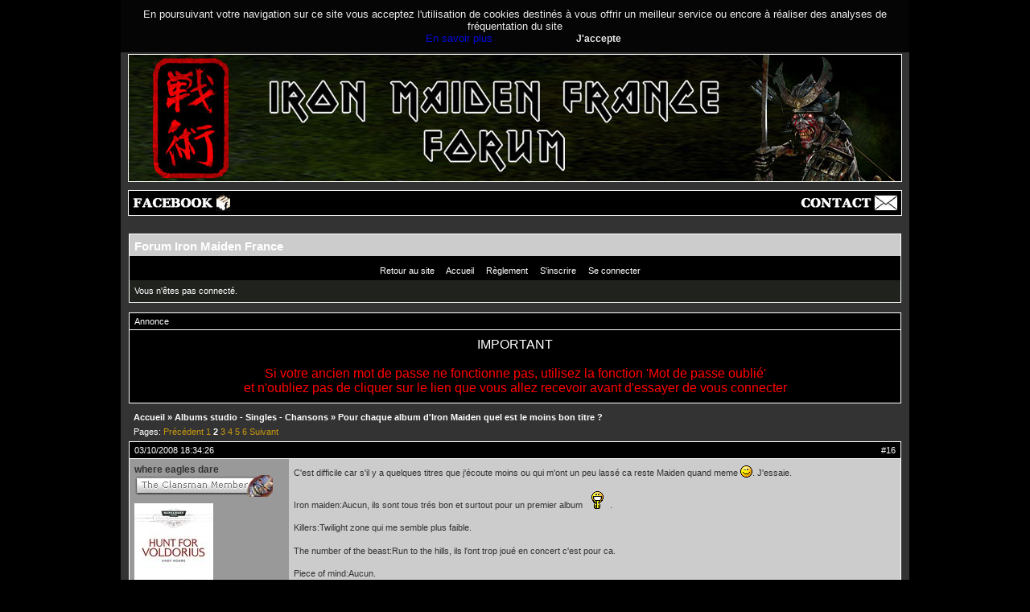

--- FILE ---
content_type: text/html; charset=utf-8
request_url: https://maidenfrance.fr/forum/viewtopic.php?pid=174632
body_size: 12260
content:
<!DOCTYPE html PUBLIC "-//W3C//DTD XHTML 1.0 Strict//EN" "http://www.w3.org/TR/xhtml1/DTD/xhtml1-strict.dtd">
<html xmlns="http://www.w3.org/1999/xhtml" xml:lang="fr" lang="fr" dir="Gauche à droite">
<head>
<meta http-equiv="Content-Type" content="text/html; charset=utf-8" />
<meta name="viewport" content="width=device-width, initial-scale=1" />
<title>Pour chaque album d&#039;Iron Maiden quel est le moins bon titre ? (Page 2) / Albums studio - Singles - Chansons / Forum Iron Maiden France</title>

<!--link rel="stylesheet" type="text/css" href="style/" / -->

<link rel="stylesheet" type="text/css" href="style/IMF.css" />

<link rel="canonical" href="viewtopic.php?id=3259&amp;p=2" title="Page 2" />
<link rel="prev" href="viewtopic.php?id=3259" title="Page 1" />
<link rel="next" href="viewtopic.php?id=3259&amp;p=3" title="Page 3" />
</head>

<body>

<div id="global">

<!-- Ce bandeau doit-etre present sur toutes les pages du site-->
        <script type="text/javascript" src="/wp-content/themes/IMF-twentyfourteen-child/cookies/bandeaucookie.js"></script>
        <div style="display: block;" id="headband">
            En poursuivant votre navigation sur ce site vous acceptez l&#039;utilisation de cookies destin&eacute;s &agrave; vous offrir un meilleur service ou encore &agrave; r&eacute;aliser des analyses de fr&eacute;quentation du site<br />
		<span id="link-more"><a href="/infos-cookies-maiden-france" title="En savoir plus" target="_blank">En savoir plus</a></span>
            <a onclick="setChoice();
                    return false;" title="J'accepte" style="cursor:pointer;"><span id="btn-Close">J'accepte</span></a>
        </div>
        <script>getChoice();</script>
<!-- fin bandeau cookies -->

<!-- en-tete -->
<div id="header"></div>
<!-- fin en-tete -->

<!-- menu haut -->
<div id="header2">
  <div id="hh01">
	<ul>
		<li><a href="https://www.facebook.com/MaidenFrance.fr/" target="_blank"><img src="/images/facebook.jpg" alt="Maiden France sur Facebook" /></a></li>
		<!-- li><a href="https://twitter.com/MaidenFrance" target="_blank"><img src="/images/twitter.jpg" alt="Maiden France sur Twitter" /></a></li -->
	</ul>
  </div>

  <div id="hh02">
	<ul>
	<li><a href="/contact"><img src="/images/contact.jpg" alt="Contact" /></a></li>
	</ul>
  </div>
</div><!-- /menu haut -->

<div id="punviewtopic" class="pun">
<div class="top-box"></div>
<div class="punwrap">

<div id="brdheader" class="block">
	<div class="box">
		<div id="brdtitle" class="inbox">
			<h1><a href="index.php">Forum Iron Maiden France</a></h1>
			<div id="brddesc"></div>
		</div>
		<div id="brdmenu" class="inbox">
			<input type="checkbox" id="brdmenu-checkbox" style="display: none;" />
			<label for="brdmenu-checkbox" id="brdmenu-button"></label>
			<ul>
				<li id="navextra1"><a href="/accueil/">Retour au site</a></li>
				<li id="navindex" class="isactive"><a href="index.php">Accueil</a></li>
				<li id="navrules"><a href="misc.php?action=rules">Règlement</a></li>
				<li id="navregister"><a href="register.php">S'inscrire</a></li>
				<li id="navlogin"><a href="login.php">Se connecter</a></li>
			</ul>
		</div>
		<div id="brdwelcome" class="inbox">
			<p class="conl">Vous n'êtes pas connecté.</p>
			<div class="clearer"></div>
		</div>
	</div>
</div>

<div id="announce" class="block">
	<div class="hd"><h2><span>Annonce</span></h2></div>
	<div class="box">
		<div id="announce-block" class="inbox">
			<div class="usercontent"><!-- style type="text/css">
.usercontent .countdown {text-align:center;color:#ffffff;}
.usercontent .countdown span {font-weight:bold;font-size:20px;}
</style>
<div class="countdown">
<span>
<script language="JavaScript">
TargetDate = "06/26/2022 6:00 PM";
BackColor = "";
ForeColor = "#ffffff";
CountActive = true;
CountStepper = -1;
DisplayFormat = "<strong>%%D%%</strong> j <strong>%%H%%</strong> h <strong>%%M%%</strong> min <strong>%%S%%</strong> s";
FinishMessage = "IRON MAIDEN en concert à la Paris La Defense Arena!";
</script>
<script language="JavaScript" src="https://www.maidenfrance.fr/wp-content/js/countdown.js"></script>
</span>
</div>
<br /><br / -->
<div style="text-align:center;font-size:16px;color:#fff;">
<!-- img width="500" src="https://maidenfrance.fr/wp-content/uploads/2021/04/220626f.jpg" alt="" />
<br /><br / -->
<span style="text-align:center;font-size:16px;color:#fff;">IMPORTANT</span><br><br>
<span style="text-align:center;font-size:16px;color:#ff0000;">
Si votre ancien mot de passe ne fonctionne pas, utilisez la fonction 'Mot de passe oublié' <br> et n'oubliez pas de cliquer sur le lien que vous allez recevoir avant d'essayer de vous connecter
<!-- br><br>
Les inscriptions ne sont ouvertes qu'à la demande : <a href="/contact">Contactez-moi</a --></span>

</div></div>
		</div>
	</div>
</div>

<div id="brdmain">
<div class="linkst">
	<div class="inbox crumbsplus">
		<ul class="crumbs">
			<li><a href="index.php">Accueil</a></li>
			<li><span>»&#160;</span><a href="viewforum.php?id=74">Albums studio - Singles - Chansons</a></li>
			<li><span>»&#160;</span><strong><a href="viewtopic.php?id=3259">Pour chaque album d&#039;Iron Maiden quel est le moins bon titre ?</a></strong></li>
		</ul>
		<div class="pagepost">
			<p class="pagelink conl"><span class="pages-label">Pages: </span><a rel="prev" class="item1" href="viewtopic.php?id=3259">Précédent</a> <a href="viewtopic.php?id=3259">1</a> <strong>2</strong> <a href="viewtopic.php?id=3259&amp;p=3">3</a> <a href="viewtopic.php?id=3259&amp;p=4">4</a> <a href="viewtopic.php?id=3259&amp;p=5">5</a> <a href="viewtopic.php?id=3259&amp;p=6">6</a> <a rel="next" href="viewtopic.php?id=3259&amp;p=3">Suivant</a></p>
		</div>
		<div class="clearer"></div>
	</div>
</div>

<div id="p87719" class="blockpost rowodd blockpost1">
	<h2><span><span class="conr">#16</span> <a href="viewtopic.php?pid=87719#p87719">03/10/2008 18:34:26</a></span></h2>
	<div class="box">
		<div class="inbox">
			<div class="postbody">
				<div class="postleft">
					<dl>

						<!-- dt><strong></strong></dt -->
						<dt><strong>where eagles dare</strong>&nbsp;&nbsp;</dt>

												<!-- dd class="usertitle"><strong></strong></dd -->
						<dd class="usertitle"><img src="img/clansmanmember.gif" alt="" /></dd>
										
						
						<dd class="postavatar"><img src="https://maidenfrance.fr/forum/img/avatars/671.jpg?m=1676983445" width="98" height="150" alt="" /></dd>
						<dd><span>Lieu :  Rouen</span></dd>
						<dd><span>Inscrit(e): 22/02/2008</span></dd>
						<dd><span>Messages: 892</span></dd>
					</dl>
				</div>
				<div class="postright">
					<h3>Re: Pour chaque album d&#039;Iron Maiden quel est le moins bon titre ?</h3>
					<div class="postmsg">
						<p>C&#039;est difficile car s&#039;il y a quelques titres que j&#039;écoute moins ou qui m&#039;ont un peu lassé ca reste Maiden quand meme <img src="https://maidenfrance.fr/forum/img/smilies/wink.png" alt="wink" />. J&#039;essaie.</p><p>Iron maiden:Aucun, ils sont tous trés bon et surtout pour un premier album <img src="https://maidenfrance.fr/forum/img/smilies/applause.gif" alt="applause" />.</p><p>Killers:Twilight zone qui me semble plus faible.</p><p>The number of the beast:Run to the hills, ils l&#039;ont trop joué en concert c&#039;est pour ca.</p><p>Piece of mind:Aucun.</p><p>Powerslave:Aucun.</p><p>Somewhere in time:Aucun.</p><p>Seventh son of a seventh son:The evil that men do, trop joué en concert et je l&#039;ai toujours trouvé moins bon que les autres.</p><p>No prayer for the dying:Aucun, tous les titres forment un meme son pour cet album et je n&#039;en vois pas un plus faible que les autres.C&#039;est plutot le tout qu&#039;on aime ou pas.</p><p>Fear of the dark:Chains of misery, Steve a d&#039;ailleurs déclaré dans une interview que &quot;Je ne pense pas que Chains of misery soit une bonne chanson, soyons réaliste&quot;.</p><p>The x factor:Aucun, là  aussi c&#039;est le tout qu&#039;on aime ou pas.</p><p>Virtual XI:Aucun, cet album s&#039;écoute avec un plaisir certain <img src="https://maidenfrance.fr/forum/img/smilies/stolt.gif" alt="stolt" />.</p><p>Brave new world:The mercenary, moins inspirée que les autres.</p><p>Dance of death:Gates of tomorrow.</p><p>A matter of life and death:Aucun.</p><p>Ca y est et c&#039;est sympa aussi comme exercice.Finalement j&#039;ai cité trés peu de titres Maiden restera Maiden <img src="https://maidenfrance.fr/forum/img/smilies/cool.png" alt="cool" />.</p>
					</div>
					<div class="postsignature postmsg"><hr /><p>Probably the best b(r)and in the world.<br />Je change souvent d&#039;avatar parce qu&#039;il y a plusieurs groupes ou autres choses que j&#039;aime, vous êtes prévenus <img src="https://maidenfrance.fr/forum/img/smilies/tongue.png" alt="tongue" /></p></div>
				</div>
			</div>
		</div>
		<div class="inbox">
			<div class="postfoot clearb">
				<div class="postfootleft"><p><span>Hors ligne</span></p></div>
			</div>
		</div>
	</div>
</div>

<div id="p87917" class="blockpost roweven">
	<h2><span><span class="conr">#17</span> <a href="viewtopic.php?pid=87917#p87917">04/10/2008 17:56:27</a></span></h2>
	<div class="box">
		<div class="inbox">
			<div class="postbody">
				<div class="postleft">
					<dl>

						<!-- dt><strong></strong></dt -->
						<dt><strong>Nediam</strong>&nbsp;&nbsp;</dt>

												<!-- dd class="usertitle"><strong></strong></dd -->
						<dd class="usertitle"><img src="img/legacymember.jpg" alt="" /></dd>
										
						
						<dd class="postavatar"><img src="https://maidenfrance.fr/forum/img/avatars/212.jpg?m=1676983406" width="150" height="113" alt="" /></dd>
						<dd><span>Lieu :  MontrÃ©al</span></dd>
						<dd><span>Inscrit(e): 08/09/2007</span></dd>
						<dd><span>Messages: 1 359</span></dd>
					</dl>
				</div>
				<div class="postright">
					<h3>Re: Pour chaque album d&#039;Iron Maiden quel est le moins bon titre ?</h3>
					<div class="postmsg">
						<p>La chanson que j&#039;aime le moins de Maiden c&#039;est <strong>Can I Play With Madness</strong>.</p>
					</div>
					<div class="postsignature postmsg"><hr /><p><a href="http://ubanimator.com" rel="ugc"><img class="sigimage" src="http://img391.imageshack.us/img391/7918/userbar597856ks1.gif" alt="userbar597856ks1.gif" /></a><br />Scream for me Canada! SCREAM FOR ME LES QUà‰Bà‰COIS!!!!!!</p></div>
				</div>
			</div>
		</div>
		<div class="inbox">
			<div class="postfoot clearb">
				<div class="postfootleft"><p><span>Hors ligne</span></p></div>
			</div>
		</div>
	</div>
</div>

<div id="p87926" class="blockpost rowodd">
	<h2><span><span class="conr">#18</span> <a href="viewtopic.php?pid=87926#p87926">04/10/2008 18:24:31</a></span></h2>
	<div class="box">
		<div class="inbox">
			<div class="postbody">
				<div class="postleft">
					<dl>

						<!-- dt><strong></strong></dt -->
						<dt><strong>Somewhere in Time</strong>&nbsp;&nbsp;</dt>

												<!-- dd class="usertitle"><strong></strong></dd -->
						<dd class="usertitle"><img src="img/legacymember.jpg" alt="" /></dd>
										
						
						<dd class="postavatar"><img src="https://maidenfrance.fr/forum/img/avatars/202.jpg?m=1676983403" width="136" height="142" alt="" /></dd>
						<dd><span>Lieu :  Amiens</span></dd>
						<dd><span>Inscrit(e): 01/09/2007</span></dd>
						<dd><span>Messages: 1 979</span></dd>
					</dl>
				</div>
				<div class="postright">
					<h3>Re: Pour chaque album d&#039;Iron Maiden quel est le moins bon titre ?</h3>
					<div class="postmsg">
						<p>Oulà  c&#039;est dur ça.</p><p>Iron Maiden : Charlotte The Harlot (car les autres sont merveilleuses)<br />Killers : Genghis Khan, j&#039;accroche vraiment pas et je trouve ce titre innéficace<br />TNOTB : aucun<br />Piece Of Mind : aucun<br />Powerslave : Flash Of The Blade<br />Somewhere In Time : aucun<br />7th Of A 7th Son : The prophecy<br />No Prayer For The Dying : Le titre éponyme<br />Fear Of The Dark : Chains of Misery<br />X Factor : 2 A.M<br />Virtual X : Je ne connais pas vraiment cet album<br />Brave New World : The Mercenary répétitif par moment.<br />Dance of Death : Gates Of Tomorrow<br />AMOLAD : The Pilgrim</p>
					</div>
					<div class="postsignature postmsg"><hr /><p>Heavy Metal un jour Heavy Metal toujours !!!!!!!!!</p></div>
				</div>
			</div>
		</div>
		<div class="inbox">
			<div class="postfoot clearb">
				<div class="postfootleft"><p><span>Hors ligne</span></p></div>
			</div>
		</div>
	</div>
</div>

<div id="p88281" class="blockpost roweven">
	<h2><span><span class="conr">#19</span> <a href="viewtopic.php?pid=88281#p88281">07/10/2008 00:40:35</a></span></h2>
	<div class="box">
		<div class="inbox">
			<div class="postbody">
				<div class="postleft">
					<dl>

						<!-- dt><strong></strong></dt -->
						<dt><strong>freewheelin</strong>&nbsp;&nbsp;</dt>

												<!-- dd class="usertitle"><strong></strong></dd -->
						<dd class="usertitle"><img src="img/clansmanmember.gif" alt="" /></dd>
										
						
						<dd class="postavatar"><img src="https://maidenfrance.fr/forum/img/avatars/198.jpg?m=1676983401" width="138" height="149" alt="" /></dd>
						<dd><span>Lieu :  Marseille</span></dd>
						<dd><span>Inscrit(e): 26/08/2007</span></dd>
						<dd><span>Messages: 959</span></dd>
						<dd class="usercontacts"><span class="website"><a href="http://www.myspace.com/weareruskinarms" rel="ugc">Site Web</a></span></dd>
					</dl>
				</div>
				<div class="postright">
					<h3>Re: Pour chaque album d&#039;Iron Maiden quel est le moins bon titre ?</h3>
					<div class="postmsg">
						<p><img src="https://maidenfrance.fr/forum/img/smilies/icon_eek.gif" alt="icon_eek" />:shock::shock:</p><p>Alors là  les gars, vous m&#039;étonnez !!!<br />J&#039;ai vu <strong>Genghis Khan</strong> cité presque dans chaque réponse !!!!!!!!<br />Désolé mais vous y aurez droit le 21, et on en reparlera ! <img src="https://maidenfrance.fr/forum/img/smilies/wink.png" alt="wink" /></p><p>Pour ce qui est de mes goà»ts personnels, eh ben j&#039;aime tout de Maiden jusqu&#039;à  Fear of the dark ,voila, na !</p>
					</div>
					<div class="postsignature postmsg"><hr /><p>Commando Fada</p></div>
				</div>
			</div>
		</div>
		<div class="inbox">
			<div class="postfoot clearb">
				<div class="postfootleft"><p><span>Hors ligne</span></p></div>
			</div>
		</div>
	</div>
</div>

<div id="p88285" class="blockpost rowodd">
	<h2><span><span class="conr">#20</span> <a href="viewtopic.php?pid=88285#p88285">07/10/2008 05:23:52</a></span></h2>
	<div class="box">
		<div class="inbox">
			<div class="postbody">
				<div class="postleft">
					<dl>

						<!-- dt><strong></strong></dt -->
						<dt><strong class="gender 1">ead666</strong>&nbsp;&nbsp;<img src="img/male.gif" alt="Homme" /></dt>

												<!-- dd class="usertitle"><strong></strong></dd -->
						<dd class="usertitle"><img src="img/senjutsumember.jpg" alt="" /></dd>
										
						
						<dd class="postavatar"><img src="https://maidenfrance.fr/forum/img/avatars/256.jpg?m=1676983417" width="150" height="150" alt="" /></dd>
						<dd><span>Lieu :  Marseille, France</span></dd>
						<dd>Age : 53
						<dd><span>Inscrit(e): 24/10/2007</span></dd>
						<dd><span>Messages: 30 935</span></dd>
						<dd class="usercontacts"><span class="website"><a href="http://heavymetalreviews.fr" rel="ugc">Site Web</a></span></dd>
					</dl>
				</div>
				<div class="postright">
					<h3>Re: Pour chaque album d&#039;Iron Maiden quel est le moins bon titre ?</h3>
					<div class="postmsg">
						<p>ahhahaha. Je l&#039;ai cité, mais comment veux tu que je cites une chanson que je n&#039;aime pas sur &quot;Killers&quot; ou sur &quot;Powerslave&quot; ? J&#039;adore TOUTES les chansons ces albums. Disons que j&#039;ai tiré à  la courte paille <img src="https://maidenfrance.fr/forum/img/smilies/icon_lol.gif" alt="icon_lol" /></p>
					</div>
					<div class="postsignature postmsg"><hr /><p><img class="sigimage" src="https://i.postimg.cc/RVgrLLtq/bandeau-Page-HMR4.png" alt="bandeau-Page-HMR4.png" /> Lien : <a href="http://heavymetalreviews.fr/" rel="ugc">http://heavymetalreviews.fr/</a></p></div>
				</div>
			</div>
		</div>
		<div class="inbox">
			<div class="postfoot clearb">
				<div class="postfootleft"><p><span>Hors ligne</span></p></div>
			</div>
		</div>
	</div>
</div>

<div id="p88326" class="blockpost roweven">
	<h2><span><span class="conr">#21</span> <a href="viewtopic.php?pid=88326#p88326">07/10/2008 11:45:27</a></span></h2>
	<div class="box">
		<div class="inbox">
			<div class="postbody">
				<div class="postleft">
					<dl>

						<!-- dt><strong></strong></dt -->
						<dt><strong>freewheelin</strong>&nbsp;&nbsp;</dt>

												<!-- dd class="usertitle"><strong></strong></dd -->
						<dd class="usertitle"><img src="img/clansmanmember.gif" alt="" /></dd>
										
						
						<dd class="postavatar"><img src="https://maidenfrance.fr/forum/img/avatars/198.jpg?m=1676983401" width="138" height="149" alt="" /></dd>
						<dd><span>Lieu :  Marseille</span></dd>
						<dd><span>Inscrit(e): 26/08/2007</span></dd>
						<dd><span>Messages: 959</span></dd>
						<dd class="usercontacts"><span class="website"><a href="http://www.myspace.com/weareruskinarms" rel="ugc">Site Web</a></span></dd>
					</dl>
				</div>
				<div class="postright">
					<h3>Re: Pour chaque album d&#039;Iron Maiden quel est le moins bon titre ?</h3>
					<div class="postmsg">
						<p>Ah ouais, &quot;the shortest straw has been pulled for you ...&quot; <img src="https://maidenfrance.fr/forum/img/smilies/wink.png" alt="wink" /></p><p>Oui, mais bon, quand même ! <img src="https://maidenfrance.fr/forum/img/smilies/icon_twisted.gif" alt="icon_twisted" />:</p>
					</div>
					<div class="postsignature postmsg"><hr /><p>Commando Fada</p></div>
				</div>
			</div>
		</div>
		<div class="inbox">
			<div class="postfoot clearb">
				<div class="postfootleft"><p><span>Hors ligne</span></p></div>
			</div>
		</div>
	</div>
</div>

<div id="p88328" class="blockpost rowodd">
	<h2><span><span class="conr">#22</span> <a href="viewtopic.php?pid=88328#p88328">07/10/2008 12:02:19</a></span></h2>
	<div class="box">
		<div class="inbox">
			<div class="postbody">
				<div class="postleft">
					<dl>

						<!-- dt><strong></strong></dt -->
						<dt><strong class="gender 1">ead666</strong>&nbsp;&nbsp;<img src="img/male.gif" alt="Homme" /></dt>

												<!-- dd class="usertitle"><strong></strong></dd -->
						<dd class="usertitle"><img src="img/senjutsumember.jpg" alt="" /></dd>
										
						
						<dd class="postavatar"><img src="https://maidenfrance.fr/forum/img/avatars/256.jpg?m=1676983417" width="150" height="150" alt="" /></dd>
						<dd><span>Lieu :  Marseille, France</span></dd>
						<dd>Age : 53
						<dd><span>Inscrit(e): 24/10/2007</span></dd>
						<dd><span>Messages: 30 935</span></dd>
						<dd class="usercontacts"><span class="website"><a href="http://heavymetalreviews.fr" rel="ugc">Site Web</a></span></dd>
					</dl>
				</div>
				<div class="postright">
					<h3>Re: Pour chaque album d&#039;Iron Maiden quel est le moins bon titre ?</h3>
					<div class="postmsg">
						<p>heheh oui ... (j&#039;adore cette chanson des Four Horsemen <img src="https://maidenfrance.fr/forum/img/smilies/wink.png" alt="wink" /> )</p>
					</div>
					<div class="postsignature postmsg"><hr /><p><img class="sigimage" src="https://i.postimg.cc/RVgrLLtq/bandeau-Page-HMR4.png" alt="bandeau-Page-HMR4.png" /> Lien : <a href="http://heavymetalreviews.fr/" rel="ugc">http://heavymetalreviews.fr/</a></p></div>
				</div>
			</div>
		</div>
		<div class="inbox">
			<div class="postfoot clearb">
				<div class="postfootleft"><p><span>Hors ligne</span></p></div>
			</div>
		</div>
	</div>
</div>

<div id="p88331" class="blockpost roweven">
	<h2><span><span class="conr">#23</span> <a href="viewtopic.php?pid=88331#p88331">07/10/2008 12:26:37</a></span></h2>
	<div class="box">
		<div class="inbox">
			<div class="postbody">
				<div class="postleft">
					<dl>

						<!-- dt><strong></strong></dt -->
						<dt><strong>irongeorges</strong>&nbsp;&nbsp;</dt>

												<!-- dd class="usertitle"><strong></strong></dd -->
						<dd class="usertitle"><img src="img/slavemember.jpg" alt="" /></dd>
										
						
						<dd class="postavatar"><img src="https://maidenfrance.fr/forum/img/avatars/412.jpg?m=1676983439" width="109" height="150" alt="" /></dd>
						<dd><span>Lieu :  Sthrashbourg</span></dd>
						<dd><span>Inscrit(e): 29/12/2007</span></dd>
						<dd><span>Messages: 3 848</span></dd>
					</dl>
				</div>
				<div class="postright">
					<h3>Re: Pour chaque album d&#039;Iron Maiden quel est le moins bon titre ?</h3>
					<div class="postmsg">
						<p>c&#039;est aussi difficile que le sondage de Darblanc,voire pire parce que &quot;moins bon&quot; chez Maiden c&#039;est dur à  trouver...alors...</p><p>IM/IM:overdose</p><p>Killers/-</p><p>TNOTB/-</p><p>Piece Of.../-</p><p>Powerslave/-</p><p>Somewhere.../-</p><p>7th son.../Can I Play With Madness:rien à  faire sur ce disque!</p><p>NPFTD/Hooks in you:j&#039;aime beaucoup c&#039;t&#039;album mais je pense que c&#039;est la moins bonne</p><p>FOTD/Week-end warrior:j&#039;ai hésité avec &quot;the apparition&quot;</p><p>Xfactor/2 AM:elle est bien pour faire la sieste</p><p>Virtual 11/Como estais amigo:pareil mais mieux que 2 AM</p><p>BNW/the thin line between love...:toujours pareil!</p><p>DOD/Face in the Sand:malgré le fait que Nicko fait de la double avec une simple,elle est...voilà !</p><p>AMOLAD/Out of the Shadows:trop calme</p><p>pour conclure je dirais que j&#039;ai trouvé des titres &quot;moins bons&quot;qu&#039;à  partir de 1990(à 2 exceptions )et que ceux-ci&#160; sont juste mois jouissifs et un peu &quot;ennuyeux&quot; comparés au reste.</p><p>Les coups et les douleurs...</p>
						<p class="postedit"><em>Dernière édition de: irongeorges (07/10/2008 12:54:42)</em></p>
					</div>
					<div class="postsignature postmsg"><hr /><p>Born to Binouze...&#160; &#160; &#160; Live to Pils !!!&#160; <img src="https://maidenfrance.fr/forum/img/smilies/storstark.gif" alt="storstark" /></p></div>
				</div>
			</div>
		</div>
		<div class="inbox">
			<div class="postfoot clearb">
				<div class="postfootleft"><p><span>Hors ligne</span></p></div>
			</div>
		</div>
	</div>
</div>

<div id="p88396" class="blockpost rowodd">
	<h2><span><span class="conr">#24</span> <a href="viewtopic.php?pid=88396#p88396">07/10/2008 19:09:25</a></span></h2>
	<div class="box">
		<div class="inbox">
			<div class="postbody">
				<div class="postleft">
					<dl>

						<!-- dt><strong></strong></dt -->
						<dt><strong>No prayers for my souls</strong>&nbsp;&nbsp;</dt>

												<!-- dd class="usertitle"><strong></strong></dd -->
						<dd class="usertitle"><img src="img/slaughtermember.gif" alt="" /></dd>
										
						
						<dd class="postavatar"><img src="https://maidenfrance.fr/forum/img/avatars/1310.jpg?m=1676983389" width="150" height="109" alt="" /></dd>
						<dd><span>Inscrit(e): 22/07/2008</span></dd>
						<dd><span>Messages: 90</span></dd>
					</dl>
				</div>
				<div class="postright">
					<h3>Re: Pour chaque album d&#039;Iron Maiden quel est le moins bon titre ?</h3>
					<div class="postmsg">
						<p>merci pour toutes vos reponce</p><p>je sais que certains ont etait choquer quand j&#039;ai citer moonchild <br />de meme pour the loneliness mais comme je lai dis je devais citer au moin une musique pour chaques album <img src="https://maidenfrance.fr/forum/img/smilies/big_smile.png" alt="big_smile" /> meme ci j&#039;adore celle ci je devais la citer car c&#039;etait pour moi&#160; la moin forte de toutes les autres meme ci elle est genial, mais je vous remerci pour les reponces et je suis heureux que personnes ne mets jeter la pierre <img src="https://maidenfrance.fr/forum/img/smilies/smile.png" alt="smile" /></p>
					</div>
					<div class="postsignature postmsg"><hr /><p>On dit que Dieu a fait l&#039;homme a son image<br />Eh bien maiden est&#160; l&#039;image d&#039;un putain de groupe et pi c tout...</p></div>
				</div>
			</div>
		</div>
		<div class="inbox">
			<div class="postfoot clearb">
				<div class="postfootleft"><p><span>Hors ligne</span></p></div>
			</div>
		</div>
	</div>
</div>

<div id="p174632" class="blockpost roweven">
	<h2><span><span class="conr">#25</span> <a href="viewtopic.php?pid=174632#p174632">21/07/2010 13:54:54</a></span></h2>
	<div class="box">
		<div class="inbox">
			<div class="postbody">
				<div class="postleft">
					<dl>

						<!-- dt><strong></strong></dt -->
						<dt><strong>KingKilling</strong>&nbsp;&nbsp;</dt>

												<!-- dd class="usertitle"><strong></strong></dd -->
						<dd class="usertitle"><img src="img/clansmanmember.gif" alt="" /></dd>
										
						
						<dd class="postavatar"><img src="https://maidenfrance.fr/forum/img/avatars/1990.jpg?m=1676983401" width="150" height="150" alt="" /></dd>
						<dd><span>Lieu :  where eagles dare </span></dd>
						<dd><span>Inscrit(e): 13/01/2010</span></dd>
						<dd><span>Messages: 564</span></dd>
						<dd class="usercontacts"><span class="website"><a href="http://nightfall" rel="ugc">Site Web</a></span></dd>
					</dl>
				</div>
				<div class="postright">
					<h3>Re: Pour chaque album d&#039;Iron Maiden quel est le moins bon titre ?</h3>
					<div class="postmsg">
						<p>Iron Maiden : Sanctuary<br />Killers : Wrathchild<br />The Number Of The Beast : Total Eclipse<br />Piece Of Mind : Die With Your Boots On<br />Powerslave : Aucun <br />Somewhere In Time : Stranger In Strange Land (trop calme <img src="https://maidenfrance.fr/forum/img/smilies/big_smile.png" alt="big_smile" /> )<br />Seventh Son Of A Seventh Son : Can I Play With Madness<br />No Prayer For The Dying : Hooks In You (la pire de Maiden, le debut est horrible ):siffle:<br />Fear Of The Dark : The Apparition<br />The X-Factor : Aucun<br />Virtual XI : le seul que j&#039;ai jamais ecouté de Maiden (sauf &quot;Futureal&quot; &amp; &quot;The Clansman)<br />Brave New World : Out Of Silent Planet<br />Dance Of Death : Wildest Dreams<br />A Matter Of Life &amp; Death : Aucun</p>
					</div>
				</div>
			</div>
		</div>
		<div class="inbox">
			<div class="postfoot clearb">
				<div class="postfootleft"><p><span>Hors ligne</span></p></div>
			</div>
		</div>
	</div>
</div>

<div id="p174649" class="blockpost rowodd">
	<h2><span><span class="conr">#26</span> <a href="viewtopic.php?pid=174649#p174649">21/07/2010 15:42:37</a></span></h2>
	<div class="box">
		<div class="inbox">
			<div class="postbody">
				<div class="postleft">
					<dl>

						<!-- dt><strong></strong></dt -->
						<dt><strong>WildChild</strong>&nbsp;&nbsp;</dt>

												<!-- dd class="usertitle"><strong></strong></dd -->
						<dd class="usertitle"><img src="img/clansmanmember.gif" alt="" /></dd>
										
						
						<dd class="postavatar"><img src="https://maidenfrance.fr/forum/img/avatars/2055.jpg?m=1676983404" width="148" height="106" alt="" /></dd>
						<dd><span>Lieu :  https://t.me/pump_upp</span></dd>
						<dd><span>Inscrit(e): 30/04/2010</span></dd>
						<dd><span>Messages: 866</span></dd>
						<dd class="usercontacts"><span class="website"><a href="https://t.me/pump_upp" rel="ugc">Site Web</a></span></dd>
					</dl>
				</div>
				<div class="postright">
					<h3>Re: Pour chaque album d&#039;Iron Maiden quel est le moins bon titre ?</h3>
					<div class="postmsg">
						<p>Iron Maiden : Iron Maiden<br />Killers : Innocent Exile<br />The Number Of The Beast : Gangland<br />Piece Of Mind : Quest For Fire<br />Powerslave : Back In The Village<br />Somewhere In Time : j&#039;dirais Heaven Can Wait mais bon... cet album est trop bon<br />Seventh Son : Can I Play With Madness<br />No Prayer For The Dying : The Assassin<br />Fear Of The Dark : The Apparition<br />X Factor : The Unbeliever<br />Virtual XI : The Angel And The Gambler<br />Brave New World : Out Of The Silent Planet<br />Dance Of Death : Montségur<br />A Matter Of Life And Death : The Legacy</p>
						<p class="postedit"><em>Dernière édition de: WildChild (21/07/2010 15:45:57)</em></p>
					</div>
					<div class="postsignature postmsg"><hr /><p><a href="https://t.me/pump_upp" rel="ugc">https://t.me/pump_upp</a></p></div>
				</div>
			</div>
		</div>
		<div class="inbox">
			<div class="postfoot clearb">
				<div class="postfootleft"><p><span>Hors ligne</span></p></div>
			</div>
		</div>
	</div>
</div>

<div id="p174660" class="blockpost roweven">
	<h2><span><span class="conr">#27</span> <a href="viewtopic.php?pid=174660#p174660">21/07/2010 16:13:10</a></span></h2>
	<div class="box">
		<div class="inbox">
			<div class="postbody">
				<div class="postleft">
					<dl>

						<!-- dt><strong></strong></dt -->
						<dt><strong>Ironsteven</strong>&nbsp;&nbsp;</dt>

												<!-- dd class="usertitle"><strong></strong></dd -->
						<dd class="usertitle"><img src="img/finalmember.jpg" alt="" /></dd>
										
						
						<dd class="postavatar"><img src="https://maidenfrance.fr/forum/img/avatars/152.jpg?m=1676983392" width="150" height="150" alt="" /></dd>
						<dd><span>Lieu :  Seine-et-Marne</span></dd>
						<dd><span>Inscrit(e): 29/06/2007</span></dd>
						<dd><span>Messages: 9 837</span></dd>
					</dl>
				</div>
				<div class="postright">
					<h3>Re: Pour chaque album d&#039;Iron Maiden quel est le moins bon titre ?</h3>
					<div class="postmsg">
						<p>Iron Maiden - Charlotte the Harlot<br />Killers - Another Life<br />The Number - Gangland<br />Piece of Mind - Sun &amp; Steel<br />Powerslave&#160; - The Duellists<br />Somewhere in Time (dur dur) - Sea of Madness<br />Seventh Son - Rien à  jeter <img src="https://maidenfrance.fr/forum/img/smilies/tongue.png" alt="tongue" /><br />No Prayer - Toutes ? Non ? Bon, The Assassin<br />Fear of the Dark - The Apparition<br />X Factor - Blood on the World&#039;s hand<br />Virtual XI - Il est tellement inécoutable pour moi que je le connais pas assez pour dire laquelle est la moins bonne, c&#039;est dire !<br />Brave new World - The Thin Line Between Love &amp; Hate<br />Dance of Death - Face in the Sand<br />A Matter of Life &amp; Death - The Pilgrim</p>
					</div>
				</div>
			</div>
		</div>
		<div class="inbox">
			<div class="postfoot clearb">
				<div class="postfootleft"><p><span>Hors ligne</span></p></div>
			</div>
		</div>
	</div>
</div>

<div id="p174677" class="blockpost rowodd">
	<h2><span><span class="conr">#28</span> <a href="viewtopic.php?pid=174677#p174677">21/07/2010 18:00:52</a></span></h2>
	<div class="box">
		<div class="inbox">
			<div class="postbody">
				<div class="postleft">
					<dl>

						<!-- dt><strong></strong></dt -->
						<dt><strong class="gender 1">Timewalker</strong>&nbsp;&nbsp;<img src="img/male.gif" alt="Homme" /></dt>

												<!-- dd class="usertitle"><strong></strong></dd -->
						<dd class="usertitle"><img src="img/soulmember.jpg" alt="" /></dd>
										
						
						<dd class="postavatar"><img src="https://maidenfrance.fr/forum/img/avatars/2009.jpg?m=1676983402" width="149" height="135" alt="" /></dd>
						<dd><span>Lieu :  Roazhon</span></dd>
						<dd>Age : 36
						<dd><span>Inscrit(e): 23/02/2010</span></dd>
						<dd><span>Messages: 12 010</span></dd>
					</dl>
				</div>
				<div class="postright">
					<h3>Re: Pour chaque album d&#039;Iron Maiden quel est le moins bon titre ?</h3>
					<div class="postmsg">
						<p>Iron Maiden : Iron Maiden<br />Killers: Innocent Exile<br />TNOTB : Gangland<br />Piece of Mind : Quest for Fire<br />Powerslave : Flash of the Blade<br />Somewhere in Time : Sea of Madness<br />SSOASS : The Prophecy<br />No prayer : The Assassin<br />Fear of the Dark : The Apparition<br />The X Factor : 2 AM <br />Virtual XI : When Two Worlds Collide<br />Brave New World : The Fallen Angel<br />Dance Of Death : New Frontier<br />A Matter of Life and Death : Lord of Light</p>
					</div>
					<div class="postsignature postmsg"><hr /><p><a href="http://www.hostingpics.net/viewer.php?id=410636misfitsreturn2.jpg" rel="ugc"><img class="sigimage" src="http://img4.hostingpics.net/pics/410636misfitsreturn2.jpg" alt="410636misfitsreturn2.jpg" /></a></p></div>
				</div>
			</div>
		</div>
		<div class="inbox">
			<div class="postfoot clearb">
				<div class="postfootleft"><p><span>Hors ligne</span></p></div>
			</div>
		</div>
	</div>
</div>

<div id="p174701" class="blockpost roweven">
	<h2><span><span class="conr">#29</span> <a href="viewtopic.php?pid=174701#p174701">21/07/2010 19:35:00</a></span></h2>
	<div class="box">
		<div class="inbox">
			<div class="postbody">
				<div class="postleft">
					<dl>

						<!-- dt><strong></strong></dt -->
						<dt><strong>der Basilisk</strong>&nbsp;&nbsp;</dt>

												<!-- dd class="usertitle"><strong></strong></dd -->
						<dd class="usertitle"><img src="img/slavemember.jpg" alt="" /></dd>
										
						
						<dd class="postavatar"><img src="https://maidenfrance.fr/forum/img/avatars/1446.jpg?m=1676983391" width="90" height="90" alt="" /></dd>
						<dd><span>Lieu :  derriÃ¨re toi avec une 22</span></dd>
						<dd><span>Inscrit(e): 22/09/2008</span></dd>
						<dd><span>Messages: 2 142</span></dd>
					</dl>
				</div>
				<div class="postright">
					<h3>Re: Pour chaque album d&#039;Iron Maiden quel est le moins bon titre ?</h3>
					<div class="postmsg">
						<p>Iron Maiden : Strange World (qu&#039;est ce que je m&#039;emmerde en l&#039;écoutant)<br />Killers : j&#039;aime pas l&#039;album du tout, y&#039;en a que 2 que j&#039;aime dessus, Murders in The Rue Morgue, et Wrathchild<br />Number : Gangland et Total Eclipse (Run To The Hills, je la &quot;supporte&quot;)<br />Piece : To Tame A Land (étonnamment apathique)<br />Powerslave : Losfer Words (je la trouve vraiment inefficace, comme dirait SIT, et terriblement peu inspirée)<br />Somewhere : Alexander The Great (j&#039;ai mis du temps à  l&#039;apprécier, et j&#039;ai encore un peu de mal)<br />Seventh Son : Can I Play With Madness (on en fait un speech, mais je la trouve tellement vaine ...)<br />No Prayer : l&#039;album entier<br />Fear : pour gagner du temps, je vais mettre celles que j&#039;aime : Be Quick..., Childhood&#039;s End, Weekend Warrior et l&#039;éponyme<br />X-Factor : Judgement of Heaven<br />Virtual XI : bah ... à  part Futureal que j&#039;aime bien, le reste ... =/<br />Brave : Brave New World (pas inspirée, surtout le refrain ...)<br />Dance : No More Lies (pareil, que ce soit musique et paroles, on dirait qu&#039;ils se font chier dessus, quoi =/)<br />Matter : Dur dur, j&#039;ai jamais trop écouté cet album, il ne m&#039;attire pas =/<br />Je suis trop difficile &gt;&lt;</p>
					</div>
					<div class="postsignature postmsg"><hr /><p>&amp;#9829;&amp;#9829; Priscillia &amp;#9829;&amp;#9829;</p></div>
				</div>
			</div>
		</div>
		<div class="inbox">
			<div class="postfoot clearb">
				<div class="postfootleft"><p><span>Hors ligne</span></p></div>
			</div>
		</div>
	</div>
</div>

<div id="p174739" class="blockpost rowodd">
	<h2><span><span class="conr">#30</span> <a href="viewtopic.php?pid=174739#p174739">21/07/2010 21:04:20</a></span></h2>
	<div class="box">
		<div class="inbox">
			<div class="postbody">
				<div class="postleft">
					<dl>

						<!-- dt><strong></strong></dt -->
						<dt><strong>WildChild</strong>&nbsp;&nbsp;</dt>

												<!-- dd class="usertitle"><strong></strong></dd -->
						<dd class="usertitle"><img src="img/clansmanmember.gif" alt="" /></dd>
										
						
						<dd class="postavatar"><img src="https://maidenfrance.fr/forum/img/avatars/2055.jpg?m=1676983404" width="148" height="106" alt="" /></dd>
						<dd><span>Lieu :  https://t.me/pump_upp</span></dd>
						<dd><span>Inscrit(e): 30/04/2010</span></dd>
						<dd><span>Messages: 866</span></dd>
						<dd class="usercontacts"><span class="website"><a href="https://t.me/pump_upp" rel="ugc">Site Web</a></span></dd>
					</dl>
				</div>
				<div class="postright">
					<h3>Re: Pour chaque album d&#039;Iron Maiden quel est le moins bon titre ?</h3>
					<div class="postmsg">
						<p>Je trouve aussi. <img src="https://maidenfrance.fr/forum/img/smilies/smile.png" alt="smile" /></p>
					</div>
					<div class="postsignature postmsg"><hr /><p><a href="https://t.me/pump_upp" rel="ugc">https://t.me/pump_upp</a></p></div>
				</div>
			</div>
		</div>
		<div class="inbox">
			<div class="postfoot clearb">
				<div class="postfootleft"><p><span>Hors ligne</span></p></div>
			</div>
		</div>
	</div>
</div>

<div class="postlinksb">
	<div class="inbox crumbsplus">
		<div class="pagepost">
			<p class="pagelink conl"><span class="pages-label">Pages: </span><a rel="prev" class="item1" href="viewtopic.php?id=3259">Précédent</a> <a href="viewtopic.php?id=3259">1</a> <strong>2</strong> <a href="viewtopic.php?id=3259&amp;p=3">3</a> <a href="viewtopic.php?id=3259&amp;p=4">4</a> <a href="viewtopic.php?id=3259&amp;p=5">5</a> <a href="viewtopic.php?id=3259&amp;p=6">6</a> <a rel="next" href="viewtopic.php?id=3259&amp;p=3">Suivant</a></p>
		</div>
		<ul class="crumbs">
			<li><a href="index.php">Accueil</a></li>
			<li><span>»&#160;</span><a href="viewforum.php?id=74">Albums studio - Singles - Chansons</a></li>
			<li><span>»&#160;</span><strong><a href="viewtopic.php?id=3259">Pour chaque album d&#039;Iron Maiden quel est le moins bon titre ?</a></strong></li>
		</ul>
		<div class="clearer"></div>
	</div>
</div>

<div id="brdstats" class="block">
	<div class="box">
		<div class="inbox">
			<dl class="conl">
				<dd><span>Utilisateurs enregistrés en ligne dans ce sujet: <strong>0</strong>, Invité(s): <strong>1</strong></span></dd>
			</dl>
			<dl id="onlinelist" class="clearb">
				<dd>[Bot] ClaudeBot</dd>
			</dl>
		</div>
	</div>
</div>
</div>

<div class="bottom-pub">
    <script type="text/javascript"><!--
google_ad_client = "ca-pub-9554229703396182";
/* 728x90, IMF dossiers */
google_ad_slot = "4961056317";
google_ad_width = 728;
google_ad_height = 90;
//--></script>
<script type="text/javascript"
src="http://pagead2.googlesyndication.com/pagead/show_ads.js">
</script>

</div>

<div id="brdfooter" class="block">
	<h2><span>Pied de page</span></h2>
	<div class="box">
		<div id="brdfooternav" class="inbox">
			<div class="conl">
				<form id="qjump" method="get" action="viewforum.php">
					<div><label><span>Atteindre<br /></span>
					<select name="id" onchange="window.location=('viewforum.php?id='+this.options[this.selectedIndex].value)">
						<optgroup label="Iron Maiden, le groupe">
							<option value="3">La taverne d&#039;Eddie</option>
							<option value="193">&#160;&#160;&#160;Merch officiel et produits dérivés</option>
							<option value="194">&#160;&#160;&#160;Audio, vidéo</option>
							<option value="190">&#160;&#160;&#160;Mises à jour du site</option>
							<option value="71">Les membres de Maiden</option>
							<option value="196">&#160;&#160;&#160;Simon Dawson</option>
							<option value="79">&#160;&#160;&#160;Steve Harris</option>
							<option value="80">&#160;&#160;&#160;Bruce Dickinson</option>
							<option value="84">&#160;&#160;&#160;Dave Murray</option>
							<option value="85">&#160;&#160;&#160;Adrian Smith</option>
							<option value="86">&#160;&#160;&#160;Janick Gers</option>
							<option value="83">&#160;&#160;&#160;Nicko McBrain</option>
							<option value="82">&#160;&#160;&#160;Paul Di&#039;Anno</option>
							<option value="81">&#160;&#160;&#160;Blaze Bayley</option>
							<option value="88">&#160;&#160;&#160;Clive Burr</option>
							<option value="87">&#160;&#160;&#160;Dennis Stratton</option>
							<option value="89">&#160;&#160;&#160;Paul Day</option>
						</optgroup>
						<optgroup label="Iron Maiden, albums, singles, vidéos">
							<option value="74" selected="selected">Albums studio - Singles - Chansons</option>
							<option value="189">&#160;&#160;&#160;Senjutsu</option>
							<option value="174">&#160;&#160;&#160;The Book Of Souls</option>
							<option value="91">&#160;&#160;&#160;The Final Frontier</option>
							<option value="95">&#160;&#160;&#160;A Matter Of Life And Death</option>
							<option value="99">&#160;&#160;&#160;Dance Of Death</option>
							<option value="103">&#160;&#160;&#160;Brave New World</option>
							<option value="94">&#160;&#160;&#160;Virtual XI</option>
							<option value="98">&#160;&#160;&#160;The X Factor</option>
							<option value="102">&#160;&#160;&#160;Fear Of The Dark</option>
							<option value="93">&#160;&#160;&#160;No Prayer For The Dying</option>
							<option value="97">&#160;&#160;&#160;Seventh Son Of A Seventh Son</option>
							<option value="101">&#160;&#160;&#160;Somewhere In Time</option>
							<option value="105">&#160;&#160;&#160;Powerslave</option>
							<option value="92">&#160;&#160;&#160;Piece Of Mind</option>
							<option value="96">&#160;&#160;&#160;The Number Of The Beast</option>
							<option value="100">&#160;&#160;&#160;Killers</option>
							<option value="104">&#160;&#160;&#160;Iron Maiden</option>
							<option value="113">&#160;&#160;&#160;B&#039;Sides</option>
							<option value="112">&#160;&#160;&#160;The Soundhouse Tapes</option>
							<option value="106">Albums live</option>
							<option value="164">&#160;&#160;&#160;En Vivo! (Album)</option>
							<option value="135">&#160;&#160;&#160;Flight 666 (Album)</option>
							<option value="131">&#160;&#160;&#160;Death On The Road (Album)</option>
							<option value="134">&#160;&#160;&#160;Rock In Rio (Album)</option>
							<option value="132">&#160;&#160;&#160;Live at Donington</option>
							<option value="176">&#160;&#160;&#160;A Real Live One</option>
							<option value="175">&#160;&#160;&#160;A Real Dead One</option>
							<option value="130">&#160;&#160;&#160;Live After Death (Album)</option>
							<option value="129">&#160;&#160;&#160;Maiden Japan</option>
							<option value="128">&#160;&#160;&#160;Live + One</option>
							<option value="110">Compilations</option>
							<option value="136">&#160;&#160;&#160;From Fear To Eternity</option>
							<option value="116">&#160;&#160;&#160;Somewhere Back In Time</option>
							<option value="120">&#160;&#160;&#160;The Essential</option>
							<option value="118">&#160;&#160;&#160;Edward The Great</option>
							<option value="137">&#160;&#160;&#160;Ed&#039;Hunter</option>
							<option value="114">&#160;&#160;&#160;Best Of The Beast</option>
							<option value="173">&#160;&#160;&#160;Axe Attack - 1980</option>
							<option value="117">&#160;&#160;&#160;Metal For Muthas</option>
							<option value="111">Bootlegs audio/vidéo et formats spéciaux</option>
							<option value="119">&#160;&#160;&#160;Eddie&#039;s Archives</option>
							<option value="115">&#160;&#160;&#160;The First Ten Years</option>
							<option value="76">DVD / VHS officiels</option>
							<option value="169">&#160;&#160;&#160;Maiden England &#039;88</option>
							<option value="165">&#160;&#160;&#160;En Vivo! (Blu-ray, DVD)</option>
							<option value="123">&#160;&#160;&#160;Live After Death DVD/VHS</option>
							<option value="121">&#160;&#160;&#160;Death On The Road DVD</option>
							<option value="122">&#160;&#160;&#160;The History of Iron Maiden Part 1: The Early Days</option>
							<option value="126">&#160;&#160;&#160;Visions Of The Beast</option>
							<option value="125">&#160;&#160;&#160;Rock In Rio DVD</option>
							<option value="127">&#160;&#160;&#160;12 Wasted Years</option>
							<option value="124">&#160;&#160;&#160;Behind The Iron Curtain</option>
						</optgroup>
						<optgroup label="Iron Maiden, les concerts">
							<option value="195">Run For Your Lives World Tour 2025 / 2026</option>
							<option value="197">&#160;&#160;&#160;[spoiler] Setlist</option>
							<option value="186">&#160;&#160;&#160;Transport et co-voiturage 2025</option>
							<option value="187">&#160;&#160;&#160;Où acheter ses places ?</option>
							<option value="29">Les concerts passés</option>
							<option value="192">&#160;&#160;&#160;The Future Past Tour 2023 / 2024</option>
							<option value="181">&#160;&#160;&#160;Legacy Of The Beast Tour 2018-2022</option>
							<option value="170">&#160;&#160;&#160;The Book Of Souls World Tour 2016-2017</option>
							<option value="166">&#160;&#160;&#160;Maiden England Tour 2012-2014</option>
							<option value="73">&#160;&#160;&#160;The Final Frontier World Tour 2010/2011</option>
							<option value="42">&#160;&#160;&#160;Somewhere Back In Time 2008/2009</option>
							<option value="133">&#160;&#160;&#160;A Matter Of Life And Death Tour 2006 / 2007</option>
							<option value="156">&#160;&#160;&#160;The Early Days Tour 2005</option>
							<option value="152">&#160;&#160;&#160;Dance of Death World Tour 2003 / 2004</option>
							<option value="159">&#160;&#160;&#160;Give me Ed... Til I&#039;m Dead 2003</option>
							<option value="155">&#160;&#160;&#160;Brave New World Tour 2000 / 2001</option>
							<option value="151">&#160;&#160;&#160;Metal 2000 Tour</option>
							<option value="158">&#160;&#160;&#160;The Ed Huntour 1999</option>
							<option value="154">&#160;&#160;&#160;Virtual XI World Tour 1998</option>
							<option value="150">&#160;&#160;&#160;The X Factour 1995 / 1996</option>
							<option value="157">&#160;&#160;&#160;A Real Live Tour 1993</option>
							<option value="153">&#160;&#160;&#160;Fear of the Dark Tour 1992</option>
							<option value="148">&#160;&#160;&#160;No Prayer On The Road 1990 / 1991</option>
							<option value="144">&#160;&#160;&#160;Seventh Tour of a Seventh Tour 1988</option>
							<option value="147">&#160;&#160;&#160;Somewhere On Tour 1986 / 1987</option>
							<option value="146">&#160;&#160;&#160;World Slavery Tour 1984/1985</option>
							<option value="149">&#160;&#160;&#160;World Piece Tour 1983</option>
							<option value="145">&#160;&#160;&#160;The Beast On The Road 1982</option>
							<option value="141">&#160;&#160;&#160;Killer Tour 1981</option>
							<option value="142">&#160;&#160;&#160;Iron Maiden Tour 1980</option>
							<option value="143">&#160;&#160;&#160;Early UK Concerts 1976-1980</option>
						</optgroup>
						<optgroup label="Echanges / Ventes">
							<option value="12">Echanges / Recherche</option>
							<option value="59">Ventes</option>
							<option value="182">&#160;&#160;&#160;Vente billets Run For Your Lives Tour 2025/26</option>
							<option value="185">&#160;&#160;&#160;Recherche billets  Run For Your Lives Tour 2025/26</option>
						</optgroup>
						<optgroup label="Divers">
							<option value="40">Tributes to Iron Maiden</option>
							<option value="33">Autres groupes, autre musique</option>
							<option value="72">Annonces concerts</option>
							<option value="177">Compte-rendus de concerts</option>
							<option value="34">Musiciens</option>
							<option value="53">Collections</option>
							<option value="36">Cinéma, lecture, écriture, poésie</option>
							<option value="39">Jeux</option>
							<option value="54">Sports, loisirs</option>
							<option value="51">Présentation de sites</option>
						</optgroup>
					</select></label>
					<input type="submit" value=" Aller " accesskey="g" />
					</div>
				</form>
			</div>
			<div class="conr">
				<p id="poweredby">Propulsé par FluxBB<br />Modifié par &#x56;&#x69;&#x73;&#x6D;&#x61;&#x6E; Traduit par N-Studio18</p>
			</div>
			<div class="clearer"></div>
		</div>
	</div>
</div>
<p id="debugtime">[ Généré en 0.026 secondes, 9 requêtes exécutées - Utilisation de la mémoire: 1.97 MiO (Pic : 2.14 MiO) ]</p>

</div>
<div class="end-box"></div>

<div id="partner">Partenaires : 
<br /><br />
<a title="French Heavy Metal Connection" href="http://fhmc.fr" target="_blank"><img border="none" width="120" src="/images/partenaires/partenaire-fhmc.png" alt="French Heavy Metal Connection" /></a> 
<br /><br />
&copy; 2006-2025 Maiden France<br />Ce site est non officiel et n'est pas reli&eacute; &agrave; Iron Maiden
</div>

</div>

</div><!-- /global -->

<script type="text/javascript" src="js/media.min.js"></script>
<script type="text/javascript">
/* <![CDATA[ */
if (document.getElementById("qjump")) document.getElementById("qjump").getElementsByTagName("div")[0].getElementsByTagName("input")[0].style.display = "none";
/* ]]> */
</script>

</body>
</html>


--- FILE ---
content_type: text/javascript
request_url: https://maidenfrance.fr/forum/js/media.min.js
body_size: 10826
content:
// media.js v2.7.6 Copyright (C) 2013-2023 Visman (mio.visman@yandex.ru)
if("undefined"===typeof FluxBB||!FluxBB)var FluxBB={};FluxBB.media=function(p,F,G){function w(b,f,e){try{var a=new XMLHttpRequest}catch(d){return}a.open("GET",b,!0);a.onreadystatechange=function(){if(4==a.readyState)if(200==a.status){var d=a.responseText;if("string"===typeof d)try{d=JSON.parse(d)}catch(g){e&&e(g);return}"width"in d&&"height"in d&&"html"in d?f&&f(d):e&&e(d)}else e&&e(a)};a.send()}function z(b,f,e){var a,d="",g=p.createElement(b);if(g.canPlayType){for(a=0;a<f.length;a++)""!==g.canPlayType(b+"/"+e[a])&&(x[f[a]]=b+"/"+e[a],d+=(d?"|":"")+f[a]);return d?new RegExp("^([^\\\\\\?\\s<>\"'&]+\\.)("+d+")$","i"):!1}return!1}function r(b,f,e,a,d){e=e||{};a=a||{};var g,c="video"===f||"audio"===f;f=p.createElement(f);for(var l in e)e.hasOwnProperty(l)&&("style"==l?f.style.cssText=e[l]:f.setAttribute(l,e[l]));c&&(g=p.createElement("source"));for(l in a)a.hasOwnProperty(l)&&(c?g.setAttribute(l,a[l]):(g=p.createElement("param"),g.setAttribute("name",l),g.setAttribute("value",a[l]),f.appendChild(g)));c&&f.appendChild(g);if(!d)return b.appendChild(f);e=b.parentNode;return(b=b.nextSibling)?e.insertBefore(f,b):e.appendChild(f)}function t(b){return"string"===typeof b&&/^(?:100|[1-9]\d(?:\.\d{1,2})?)%$/.test(b)?3:0!==b%1?0:15<b?2:1>b?1:0}function k(b,f,e,a,d){var g={style:"padding-top:5px;overflow:hidden;position:relative;"};a=a||"iframe";d=d||{};"iframe"===a&&(f.frameborder="0",f.scrolling="no",f.allowfullscreen||(f.allowfullscreen="allowfullscreen"));e=e||[640,360];var c=t(e[0]);var l=t(e[1]);if(0!==c&&0!==l){1<c&&(g.style+=3===c?"width:"+e[0]+";":"max-width:"+e[0]+"px;");if(3===c&&2===l){var q={style:"overflow:hidden;position:relative;height:"+e[1]+"px;"};f.style="width:100%;height:"+e[1]+"px;"}else 1<c&&1<l?(q={style:"overflow:hidden;position:relative;height:0;padding-bottom:"+(3===l?e[1]:100*e[1]/e[0]+"%;")},f.style="position:absolute;left:0;top:0;width:100%;height:100%;"):1<c&&(f.style="width:100%;");++u;f.id="mediajs"+u;b.classList.add("mediajslink");b=r(b,"div",g,{},!0);q&&(b=r(b,"div",q));A&&"div"!==a?(b.classList.add("mediajslazy"),b.setAttribute("data-lazyid",u),B[u]={type:a,attr:f,param:d},y||(y=new IntersectionObserver(function(v,h){v.forEach(function(n){if(n.isIntersecting){n=n.target;var m=B[n.dataset.lazyid];r(n,m.type,m.attr,m.param);n.classList.remove("mediajslazy");h.unobserve(n)}})})),y.observe(b)):r(b,a,f,d);return!0}}function H(b){return/^\d+$/.test(b)?b:(b=b.match(/^((\d{1,2})h)?((\d{1,2})m)?((\d{1,2})s)?$/))?3600*(b[2]||0)+60*(b[4]||0)+1*(b[6]||0):""}function I(b,f){"z"!=f&&(b=Math.log(704E5/b)/Math.log(2));return Math.min(18,Math.max(Math.round(b),3))}function J(b){function f(h,n,m){k(h,{src:"https://w.soundcloud.com/player/?sharing=false&liking=false&show_playcount=false&show_comments=false&url=https%3A//"+n},m||["100%",/\/playlists\//.test(n)?450:166])}var e=b.href,a=e.match(/^(.+)(?:#|%23)(\d+(?:\.\d{1,2})?)(%|%25)?(?::|%3A)(\d+(?:\.\d{1,2})?)(%|%25)?$/),d;if(a){b.href=e=a[1];var g=a[2]+(a[3]?"%":"");var c=a[4]+(a[5]?"%":"");0<t(g)&&0<t(c)&&(d=[g,c])}(a=e.split("re.php?u="))&&a[1]&&(e=decodeURIComponent(a[1]).replace(/(https?|ftp)___/g,"$1://"));e=e.replace(/&amp;/g,"&");if(g=e.match(/^(https?:\/\/)(www\.)?(.+)$/))if(c=g[3],g[4]="https:"==p.location.protocol?"https://":g[1],a=c.match(/^(?:[a-z\d-]+\.)?youtu(?:be(?:-nocookie)?\.com|\.be)\/(?:playlist|(?:(?:.*?[\?&]v=)?([\w-]{11})(?:\?|&|#|$)))/)){var l=["wmode=transparent"],q=[];e="https://www.youtube.com/embed";if(a[1]){e+="/"+a[1];var v="start t end list rel loop".split(" ")}else l.push("listType=playlist"),v=["list","index","loop"],q=["list"];for(g=c.split(/[\?&#]/);c=g.shift();)c=c.split("="),c[0]&&c[1]&&-1<v.indexOf(c[0])&&/^[\w-]+$/.test(c[1])&&("start"==c[0]||"t"==c[0]||"end"==c[0]?l.push(("end"==c[0]?"end":"start")+"="+H(c[1])):(l.push(c[0]+"="+c[1]),"loop"==c[0]&&"1"==c[1]&&a[1]&&l.push("playlist="+a[1])),c=q.indexOf(c[0]),-1<c&&q.splice(c,1));q.length||k(b,{src:e+"?"+l.join("&")},d)}else(a=c.match(/^(?:player\.)?vimeo\.com\/(?:[^\s\/<>'"]+\/){0,3}(?:\d+)(?=\?|#|$)/))?w("https://vimeo.com/api/oembed.json?url=https%3A//"+a[0],function(h){if(h.m=h.html.match(/<iframe [^>]*?src=["']([^"'<>]+)["']/)){var n={src:h.m[1]},m;(m=d)||(h.width&&h.height?(m=1,h.width<h.height?480>h.height?m=480/h.height:640<h.height&&(m=640/h.height):640<h.width?m=640/h.width:480>h.height&&(m=Math.min(640/h.width,480/h.height)),m=[Math.floor(h.width*m),Math.floor(h.height*m)]):m=void 0);k(b,n,m)}}):(a=c.match(/^dai(?:lymotion\.com\/video|\.ly)\/([a-zA-Z\d]+)/))?k(b,{src:g[4]+"www.dailymotion.com/embed/video/"+a[1]+'?theme=none"'},d):(a=c.match(/^(?:video\.rutube\.ru|rutube\.ru\/(?:video(?:\/embed)?|play\/embed))\/([a-f\d]+)(?=\/|\?|#|$)\/?(?:\?t=(\d+))?/))?k(b,{src:"https://rutube.ru/play/embed/"+a[1]+(a[2]?"?t="+a[2]:"")},d):(a=c.match(/^api\.soundcloud\.com\/(?:tracks|playlists)\/\d+/))?f(b,a[0],d):(a=c.match(/^soundcloud\.com\/[\w-]+\/(?:sets\/)?[\w-]+/))?w("https://soundcloud.com/oembed?format=json&url=https%3A//"+a[0],function(h){(h.m=h.html.replace(/%2F/g,"/").match(/api\.soundcloud\.com\/(?:tracks|playlists)\/\d+/))&&f(b,h.m[0],d)}):(a=c.match(/^(www\d+)\.zippyshare\.com\/v\/(\w+)\//))?k(b,{src:g[4]+"api.zippyshare.com/api/jplayer_embed.jsp?key="+a[2]+"&server="+a[1]+"&width=100%"},d||["100%",92]):(a=c.match(/^video\.sibnet\.ru\/[^\?&]*?video(\d+)/))?k(b,{src:g[4]+"video.sibnet.ru/shell.php?videoid="+a[1]+"/"},d):(a=c.match(/^promodj\.com\/(?:[^\/]+\/[^\/]+|download|embed)\/(\d+)/))?k(b,{src:g[4]+"promodj.com/embed/"+a[1]+"/big"},d||["100%",70]):(a=c.match(/^(?:[a-z]{1,3}\.)?(ign\.com\/videos\/\d{4}\/\d{1,2}\/\d{1,2}\/[\w-]+)/))?k(b,{src:g[4]+"widgets.ign.com/video/embed/content.html?url=https://www."+a[1]},d):(a=c.match(/^([a-z]+\.)?gamespot\.com\/(?:video(?:s|embed)?|[\w\/-]+\/videos?)(?=\/)[^\?&#]*[\/-](\d{7,})\//))?(c=c.split("?"),c=c[1]?c[1].replace(/&?autoplay=[^&]*/g,"").replace(/^&/,""):!1,k(b,{src:"https://www.gamespot.com/videos/embed/"+a[2]+"/"+(c?"?"+c:"")},d)):C&&(a=c.match(C))?k(b,{controls:!0,preload:"metadata",controlsList:"nodownload"},d||["100%",0],"audio",{src:g[1]+(g[2]?g[2]:"")+a[1]+a[2],type:x[a[2].toLowerCase()]}):D&&(a=c.match(D))?k(b,{controls:!0,preload:"metadata",controlsList:"nodownload"},d,"video",{src:g[1]+(g[2]?g[2]:"")+a[1]+a[2],type:x[a[2].toLowerCase()]}):(a=c.match(/^hu(?:\.lk\/|lkshare\.com\/(?:.*?fn=)?)([a-z\d]{12})(?:$|[^a-z\d])/))?k(b,{src:g[4]+"www.hulkshare.com/embed.php?fn="+a[1]},d||["100%",160]):(a=c.match(/^(mixcloud\.com\/(?!(categories|competitions|projects|developers|tag)\/)[\w-]+\/(?!(listens|favorites|activity|messages|following)\/)[\w-]+\/)$/))?k(b,{src:g[4]+"www.mixcloud.com/widget/iframe/?hide_artwork=1&embed_type=widget_standard&hide_tracklist=1&feed=http://www."+a[1]},d||["100%",120]):(a=c.match(/^(vk\.com\/video_ext\.php\?oid=[\d-]+&id=[\d-]+&hash=\w+(&sd|&hd=1|&hd=2)?)/))?k(b,{src:g[4]+a[1]},d):(a=c.match(/^coub\.com\/view\/([a-zA-Z\d]+)/))?k(b,{src:"https://coub.com/embed/"+a[1]+"?muted=false&autostart=false&originalSize=false"},d):(a=c.match(/^vine\.co\/v\/([a-zA-Z\d]+)/))?k(b,{src:"https://vine.co/v/"+a[1]+"/embed/simple"},d||[360,360]):(a=c.match(/^(?:(?:m\.)?facebook\.com|fb\.watch)\/[^<>'"]+$/))?(E=!0,d=d||[500,0],k(b,{"class":"fb-post","data-href":"https://"+a[0],"data-width":d[0]},d,"div")):(a=c.match(/^(?=[^\/]*\byandex\.([a-z]+)\/)(?=[^\?&]*\bmaps\b).+\/\-\/([\w~\-]+)$/))?k(b,{src:"https://api-maps.yandex."+("ru"==a[1]||"by"==a[1]?"ru":"com")+"/frame/v1/-/"+a[2]},d||[410,350]):(a=c.match(/^maps\.google\.((?:com?\.)?[a-z]{2,3})\/([a-z\d\?\.,&=]+)$/))?k(b,{src:("cn"==a[1]?"http://maps.google."+a[1]:"https://maps.google.com")+"/"+a[2]+"&ie=UTF8&output=embed"},d||[410,350]):(a=c.match(/^google\.((?:com?\.)?[a-z]{2,3})\/maps\/embed\?pb=([^\s\?<>,&]+)$/))?k(b,{src:("cn"==a[1]?"http://www.google."+a[1]:"https://www.google.com")+"/maps/embed?pb="+a[2]},d||[410,350]):(a=c.match(/^google\.((?:com?\.)?[a-z]{2,3})\/maps\/(?:place\/([^\/<>\[\]\?&]+))?[^\?&]*@(-?\d+\.\d+),(-?\d+\.\d+),(\d+(?:\.\d+)?)([zm])/))?k(b,{src:("cn"==a[1]?"http://maps.google."+a[1]:"https://maps.google.com")+"/?ll="+a[3]+","+a[4]+"&t="+("z"==a[6]?"m":"h")+"&z="+I(a[5],a[6])+(a[2]?"&q="+a[2]:"")+"&ie=UTF8&output=embed"},d||[410,350]):(a=c.match(/^ok\.ru\/video(?:embed)?\/(\d+)/))?k(b,{src:"https://ok.ru/videoembed/"+a[1]},d):(a=c.match(/^aparat\.com\/(?:v|embed)\/(\w+)/))?k(b,{src:"https://www.aparat.com/video/video/embed/videohash/"+a[1]+"/vt/frame"},d):(a=c.match(/^audiomack\.com\/(?:embed\/)?([\w-]+)\/([\w-]+)\/([\w-]+)/))?(/^(playlist|song|album)$/.test(a[1])&&(c=a[2],a[2]=a[1],a[1]=c),/^(playlist|song|album)$/.test(a[2])&&k(b,{src:"https://audiomack.com/embed/"+a[1]+"/"+a[2]+"/"+a[3]+"?background=1"},d||["100%","song"===a[2]?252:400])):(a=c.match(/^izlesene\.com\/(?:embedplayer|video\/[^\/]+)\/(\d+)/))?k(b,{src:"https://www.izlesene.com/embedplayer/"+a[1]+"/?showrel=0&loop=0&autoplay=0&autohide=1&showinfo=1&socialbuttons=1&annotation=&volume=0.5"},d):(a=c.match(/^hearthis\.at\/(?!(?:categories|maps)\/)[\w\.-]+\/(?:set\/)?[\w\.-]+\//))?w("https://hearthis.at/oembed/?format=json&url=https%3A//"+a[0],function(h){(h.m=h.html.match(/<iframe [^>]*?src=["']([^"'<>]+)["']/))&&k(b,{src:h.m[1]},d||[h.width,h.height])}):(a=c.match(/^(?:vlp\.to\/|vlipsy\.com\/(?:vlip\/[\w-]+-|embed\/))([a-zA-Z\d]{8})$/))?k(b,{src:"https://vlipsy.com/embed/"+a[1]},d):(a=c.match(/^iz\.ru\/(?:(\d+)\/video\/|video\/embed\/(\d+)$)/))?k(b,{src:"https://iz.ru/video/embed/"+(a[1]||a[2])},d):(a=c.match(/^t\.me\/([\w-]+\/\d+)$/))?k(b,{src:"https://telegram.org/js/telegram-widget.js?18","data-telegram-post":a[1],"data-width":"100%"},d||[0,0],"script"):(a=c.match(/^music.yandex.ru\/(?:iframe\/#)?album\/(\d+)/))&&k(b,{src:"https://music.yandex.ru/iframe/#album/"+a[1]},d||["100%",450])}var u=0,x={},C=z("audio","mp3 m4a ogg oga webma wav flac".split(" "),"mpeg mp4 ogg ogg webm wav flac".split(" ")),D=z("video",["mp4","m4v","ogv","webm","webmv"],["mp4","mp4","ogg","webm","webm"]),A=!1,B=[],y,E=!1;return{run:function(){var b;if(!(b=p.querySelectorAll("#brd-main .entry-content"))||!b.length)if(!(b=p.querySelectorAll(".postmsg"))||!b.length)return;"IntersectionObserver"in F&&!/Googlebot|YandexBot/.test(G.userAgent)&&(A=!0);for(var f in b)if(b[f].className&&!b[f].classList.contains("postsignature")){var e=b[f].getElementsByTagName("a"),a;for(a in e)if(e[a].href&&(!e[a].nextSibling||e[a].nextSibling.tagName&&"BR"==e[a].nextSibling.tagName.toUpperCase())&&(!e[a].previousSibling||e[a].previousSibling.tagName&&"BR"==e[a].previousSibling.tagName.toUpperCase())&&"P"==e[a].parentNode.tagName.toUpperCase()&&!/<(p|a|img|ul|ol)/i.test(e[a].innerHTML)){for(var d=e[a].parentNode;d!==b[f]&&"BLOCKQUOTE"!==d.tagName.toUpperCase();)d=d.parentNode;d===b[f]&&J(e[a])}}E&&r(p.body,"script",{crossOrigin:"anonymous",async:!0,defer:!0,src:"https://connect.facebook.net/ru_RU/sdk.js#xfbml=1&version=v15.0"})},init:function(){p.addEventListener&&"undefined"!==typeof DOMTokenList&&p.addEventListener("DOMContentLoaded",FluxBB.media.run(),!1)}}}(document,window,navigator);FluxBB.media.init();
